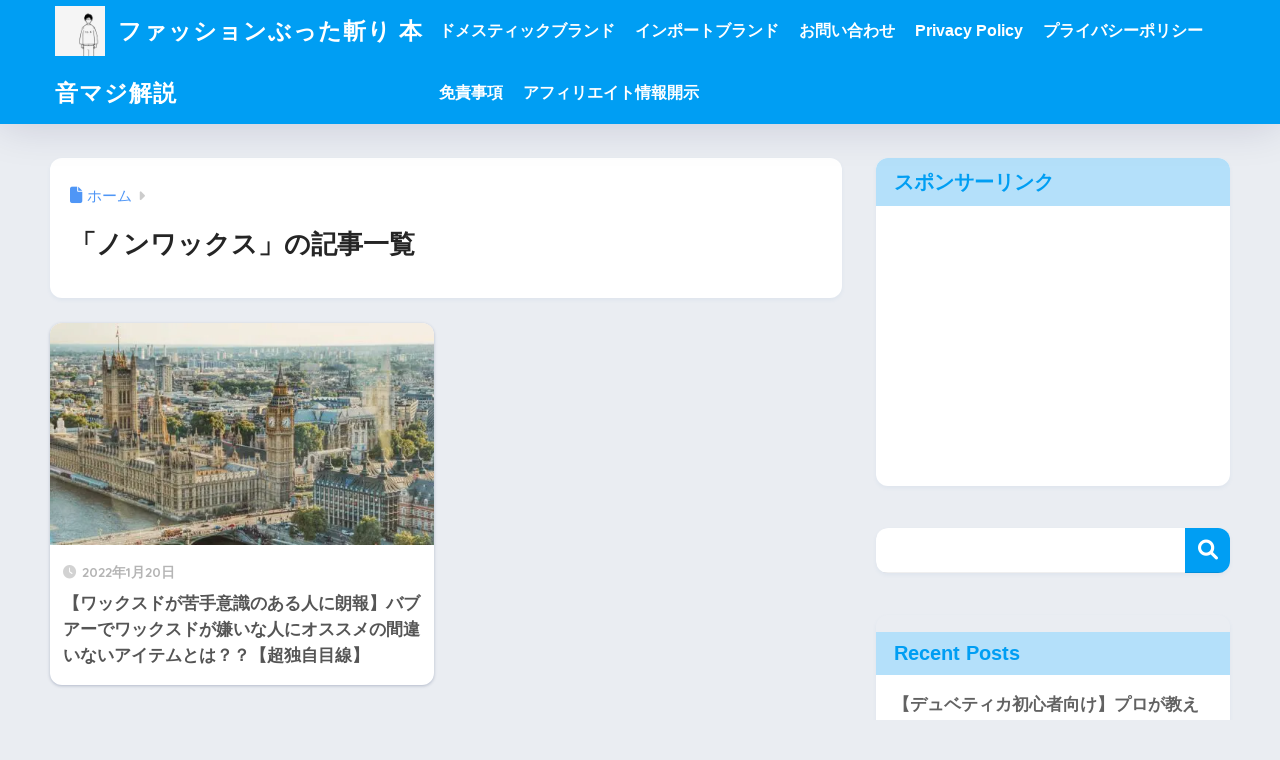

--- FILE ---
content_type: text/html; charset=utf-8
request_url: https://www.google.com/recaptcha/api2/aframe
body_size: 268
content:
<!DOCTYPE HTML><html><head><meta http-equiv="content-type" content="text/html; charset=UTF-8"></head><body><script nonce="IC_mUNjyOaRrZvzb5KdVoA">/** Anti-fraud and anti-abuse applications only. See google.com/recaptcha */ try{var clients={'sodar':'https://pagead2.googlesyndication.com/pagead/sodar?'};window.addEventListener("message",function(a){try{if(a.source===window.parent){var b=JSON.parse(a.data);var c=clients[b['id']];if(c){var d=document.createElement('img');d.src=c+b['params']+'&rc='+(localStorage.getItem("rc::a")?sessionStorage.getItem("rc::b"):"");window.document.body.appendChild(d);sessionStorage.setItem("rc::e",parseInt(sessionStorage.getItem("rc::e")||0)+1);localStorage.setItem("rc::h",'1768759208933');}}}catch(b){}});window.parent.postMessage("_grecaptcha_ready", "*");}catch(b){}</script></body></html>

--- FILE ---
content_type: application/javascript; charset=utf-8
request_url: https://fundingchoicesmessages.google.com/f/AGSKWxUBg0tk5sCeQwe7TyZc6t6j6ktDeFmCmrm8cotJlqsJV33ha11_gQSQXEHJD-MqyAgIMTyCbevHvUFbUfUMSH_m1ZuLppCIlNNYD0md9qkUEiQ3KQ57CmsB9WEbYRBflu-dt4fRgNjvVpEmQzb2DLEfQd0w-JaKh8PdFRv5k3UrDtoRt2K0trVzzw9J/_/ad_floater./doubleclickloader./cgi/ad_/ad-minister-/google_radlinks_
body_size: -1290
content:
window['1ceb6a00-b817-48a8-b0e0-1f68d03320b8'] = true;